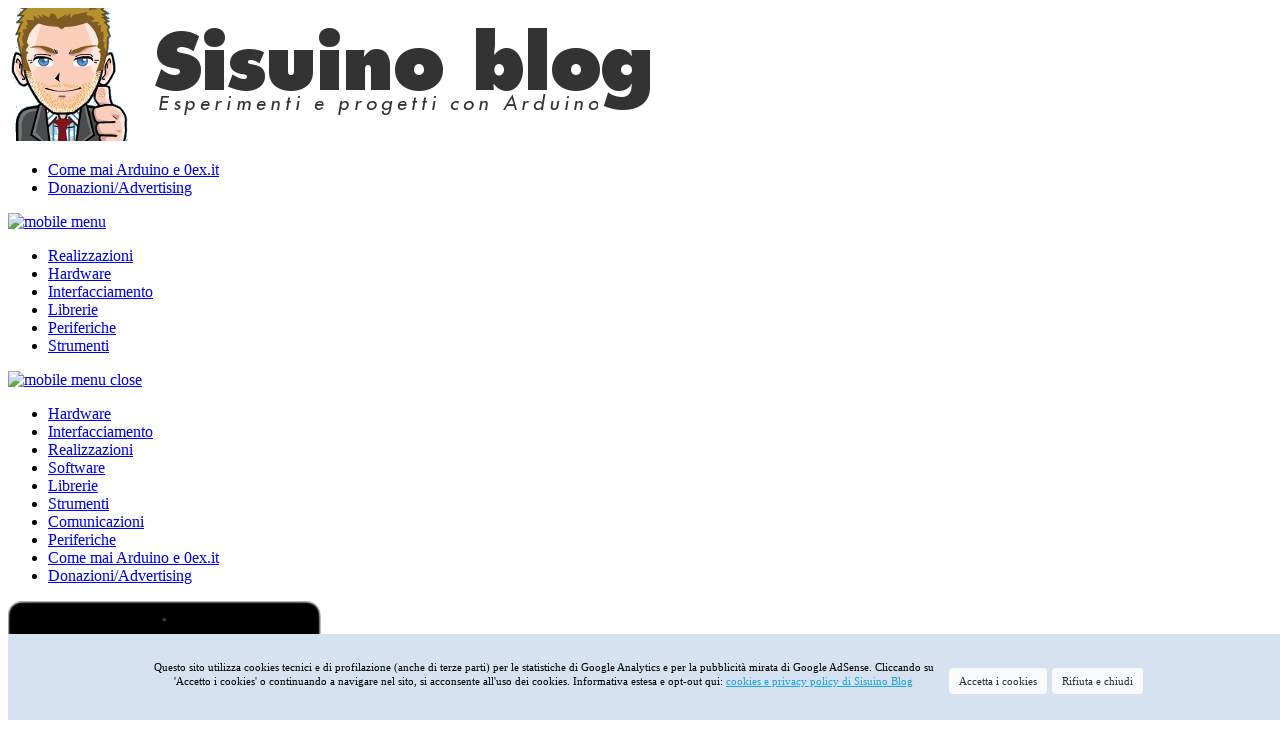

--- FILE ---
content_type: text/html; charset=UTF-8
request_url: https://www.0ex.it/tag/nuovo-tema-sisuino-blog/
body_size: 10255
content:
<!DOCTYPE html>
<html lang="it-IT">
    <head>
        <meta charset="UTF-8">
        <meta name="viewport" content="width=device-width, initial-scale=1">
        <meta name="google-site-verification" content="kdA_tpeh1EzQDEoEXdt5j-2OYLhrevm-DJgTUFsr40c" />
        <link href="https://www.0ex.it/wp-content/themes/sisu2020/assets/css/fonts.css" rel="stylesheet">
        <link rel="apple-touch-icon" sizes="180x180" href="https://www.0ex.it/wp-content/themes/sisu2020/assets/images/apple-touch-icon.png">
        <link rel="icon" type="image/png" sizes="32x32" href="https://www.0ex.it/wp-content/themes/sisu2020/assets/images/favicon-32x32.png">
        <link rel="icon" type="image/png" sizes="16x16" href="https://www.0ex.it/wp-content/themes/sisu2020/assets/images/favicon-16x16.png">
        <link rel="manifest" href="https://www.0ex.it/wp-content/themes/sisu2020/assets/images/site.webmanifest">
        <meta name='robots' content='index, follow, max-image-preview:large, max-snippet:-1, max-video-preview:-1' />
	<style>img:is([sizes="auto" i], [sizes^="auto," i]) { contain-intrinsic-size: 3000px 1500px }</style>
	
	<!-- This site is optimized with the Yoast SEO plugin v26.2 - https://yoast.com/wordpress/plugins/seo/ -->
	<link rel="canonical" href="https://www.0ex.it/tag/nuovo-tema-sisuino-blog/" />
	<meta property="og:locale" content="it_IT" />
	<meta property="og:type" content="article" />
	<meta property="og:title" content="nuovo tema sisuino blog Archivi - Arduino, esperimenti e progetti in italiano - Sisuino blog" />
	<meta property="og:url" content="https://www.0ex.it/tag/nuovo-tema-sisuino-blog/" />
	<meta property="og:site_name" content="Arduino, esperimenti e progetti in italiano - Sisuino blog" />
	<meta name="twitter:card" content="summary_large_image" />
	<script type="application/ld+json" class="yoast-schema-graph">{"@context":"https://schema.org","@graph":[{"@type":"CollectionPage","@id":"https://www.0ex.it/tag/nuovo-tema-sisuino-blog/","url":"https://www.0ex.it/tag/nuovo-tema-sisuino-blog/","name":"nuovo tema sisuino blog Archivi - Arduino, esperimenti e progetti in italiano - Sisuino blog","isPartOf":{"@id":"https://www.0ex.it/#website"},"primaryImageOfPage":{"@id":"https://www.0ex.it/tag/nuovo-tema-sisuino-blog/#primaryimage"},"image":{"@id":"https://www.0ex.it/tag/nuovo-tema-sisuino-blog/#primaryimage"},"thumbnailUrl":"https://www.0ex.it/wp-content/uploads/2014/10/musings_sisuino_alltuts_responsive.jpg","breadcrumb":{"@id":"https://www.0ex.it/tag/nuovo-tema-sisuino-blog/#breadcrumb"},"inLanguage":"it-IT"},{"@type":"ImageObject","inLanguage":"it-IT","@id":"https://www.0ex.it/tag/nuovo-tema-sisuino-blog/#primaryimage","url":"https://www.0ex.it/wp-content/uploads/2014/10/musings_sisuino_alltuts_responsive.jpg","contentUrl":"https://www.0ex.it/wp-content/uploads/2014/10/musings_sisuino_alltuts_responsive.jpg","width":700,"height":511,"caption":"Alltuts responsive"},{"@type":"BreadcrumbList","@id":"https://www.0ex.it/tag/nuovo-tema-sisuino-blog/#breadcrumb","itemListElement":[{"@type":"ListItem","position":1,"name":"Home","item":"https://www.0ex.it/"},{"@type":"ListItem","position":2,"name":"nuovo tema sisuino blog"}]},{"@type":"WebSite","@id":"https://www.0ex.it/#website","url":"https://www.0ex.it/","name":"Arduino, esperimenti e progetti in italiano - Sisuino blog","description":"“Zero Exit” nasce per catalogare e condividere i progetti e gli esperimenti di realizzazione che hanno Arduino come componente principale. Negli articoli la descrizione di alcuni oggetti che, idea dopo idea, ho provato e provo a implemetare e un minimo di teoria per farlo.","publisher":{"@id":"https://www.0ex.it/#organization"},"potentialAction":[{"@type":"SearchAction","target":{"@type":"EntryPoint","urlTemplate":"https://www.0ex.it/?s={search_term_string}"},"query-input":{"@type":"PropertyValueSpecification","valueRequired":true,"valueName":"search_term_string"}}],"inLanguage":"it-IT"},{"@type":"Organization","@id":"https://www.0ex.it/#organization","name":"Arduino, esperimenti e progetti in italiano - Sisuino blog","url":"https://www.0ex.it/","logo":{"@type":"ImageObject","inLanguage":"it-IT","@id":"https://www.0ex.it/#/schema/logo/image/","url":"https://www.0ex.it/wp-content/uploads/2020/10/sisuino-logo.png","contentUrl":"https://www.0ex.it/wp-content/uploads/2020/10/sisuino-logo.png","width":650,"height":133,"caption":"Arduino, esperimenti e progetti in italiano - Sisuino blog"},"image":{"@id":"https://www.0ex.it/#/schema/logo/image/"}}]}</script>
	<!-- / Yoast SEO plugin. -->


<link rel="alternate" type="application/rss+xml" title="Arduino, esperimenti e progetti in italiano - Sisuino blog &raquo; Feed" href="https://www.0ex.it/feed/" />
<link rel="alternate" type="application/rss+xml" title="Arduino, esperimenti e progetti in italiano - Sisuino blog &raquo; Feed dei commenti" href="https://www.0ex.it/comments/feed/" />
<meta name="keywords" content="nuovo tema sisuino blog Archivi - Arduino, esperimenti e progetti in italiano - Sisuino blog" />
<meta name="description" content="Elenco degli articoli disponibili su Sisuino Blog (www.0ex.it) taggati nuovo tema sisuino blog Archivi - Arduino, esperimenti e progetti in italiano - Sisuino blog ordinati per data di pubblicazione" /><title>Articoli taggati nuovo tema sisuino blog Archivi - Arduino, esperimenti e progetti in italiano - Sisuino blogArduino, esperimenti e progetti in italiano &#8211; Sisuino blog</title>
<link rel="alternate" type="application/rss+xml" title="Arduino, esperimenti e progetti in italiano - Sisuino blog &raquo; nuovo tema sisuino blog Feed del tag" href="https://www.0ex.it/tag/nuovo-tema-sisuino-blog/feed/" />
<script>
window._wpemojiSettings = {"baseUrl":"https:\/\/s.w.org\/images\/core\/emoji\/16.0.1\/72x72\/","ext":".png","svgUrl":"https:\/\/s.w.org\/images\/core\/emoji\/16.0.1\/svg\/","svgExt":".svg","source":{"concatemoji":"https:\/\/www.0ex.it\/wp-includes\/js\/wp-emoji-release.min.js"}};
/*! This file is auto-generated */
!function(s,n){var o,i,e;function c(e){try{var t={supportTests:e,timestamp:(new Date).valueOf()};sessionStorage.setItem(o,JSON.stringify(t))}catch(e){}}function p(e,t,n){e.clearRect(0,0,e.canvas.width,e.canvas.height),e.fillText(t,0,0);var t=new Uint32Array(e.getImageData(0,0,e.canvas.width,e.canvas.height).data),a=(e.clearRect(0,0,e.canvas.width,e.canvas.height),e.fillText(n,0,0),new Uint32Array(e.getImageData(0,0,e.canvas.width,e.canvas.height).data));return t.every(function(e,t){return e===a[t]})}function u(e,t){e.clearRect(0,0,e.canvas.width,e.canvas.height),e.fillText(t,0,0);for(var n=e.getImageData(16,16,1,1),a=0;a<n.data.length;a++)if(0!==n.data[a])return!1;return!0}function f(e,t,n,a){switch(t){case"flag":return n(e,"\ud83c\udff3\ufe0f\u200d\u26a7\ufe0f","\ud83c\udff3\ufe0f\u200b\u26a7\ufe0f")?!1:!n(e,"\ud83c\udde8\ud83c\uddf6","\ud83c\udde8\u200b\ud83c\uddf6")&&!n(e,"\ud83c\udff4\udb40\udc67\udb40\udc62\udb40\udc65\udb40\udc6e\udb40\udc67\udb40\udc7f","\ud83c\udff4\u200b\udb40\udc67\u200b\udb40\udc62\u200b\udb40\udc65\u200b\udb40\udc6e\u200b\udb40\udc67\u200b\udb40\udc7f");case"emoji":return!a(e,"\ud83e\udedf")}return!1}function g(e,t,n,a){var r="undefined"!=typeof WorkerGlobalScope&&self instanceof WorkerGlobalScope?new OffscreenCanvas(300,150):s.createElement("canvas"),o=r.getContext("2d",{willReadFrequently:!0}),i=(o.textBaseline="top",o.font="600 32px Arial",{});return e.forEach(function(e){i[e]=t(o,e,n,a)}),i}function t(e){var t=s.createElement("script");t.src=e,t.defer=!0,s.head.appendChild(t)}"undefined"!=typeof Promise&&(o="wpEmojiSettingsSupports",i=["flag","emoji"],n.supports={everything:!0,everythingExceptFlag:!0},e=new Promise(function(e){s.addEventListener("DOMContentLoaded",e,{once:!0})}),new Promise(function(t){var n=function(){try{var e=JSON.parse(sessionStorage.getItem(o));if("object"==typeof e&&"number"==typeof e.timestamp&&(new Date).valueOf()<e.timestamp+604800&&"object"==typeof e.supportTests)return e.supportTests}catch(e){}return null}();if(!n){if("undefined"!=typeof Worker&&"undefined"!=typeof OffscreenCanvas&&"undefined"!=typeof URL&&URL.createObjectURL&&"undefined"!=typeof Blob)try{var e="postMessage("+g.toString()+"("+[JSON.stringify(i),f.toString(),p.toString(),u.toString()].join(",")+"));",a=new Blob([e],{type:"text/javascript"}),r=new Worker(URL.createObjectURL(a),{name:"wpTestEmojiSupports"});return void(r.onmessage=function(e){c(n=e.data),r.terminate(),t(n)})}catch(e){}c(n=g(i,f,p,u))}t(n)}).then(function(e){for(var t in e)n.supports[t]=e[t],n.supports.everything=n.supports.everything&&n.supports[t],"flag"!==t&&(n.supports.everythingExceptFlag=n.supports.everythingExceptFlag&&n.supports[t]);n.supports.everythingExceptFlag=n.supports.everythingExceptFlag&&!n.supports.flag,n.DOMReady=!1,n.readyCallback=function(){n.DOMReady=!0}}).then(function(){return e}).then(function(){var e;n.supports.everything||(n.readyCallback(),(e=n.source||{}).concatemoji?t(e.concatemoji):e.wpemoji&&e.twemoji&&(t(e.twemoji),t(e.wpemoji)))}))}((window,document),window._wpemojiSettings);
</script>
<style id='wp-emoji-styles-inline-css'>

	img.wp-smiley, img.emoji {
		display: inline !important;
		border: none !important;
		box-shadow: none !important;
		height: 1em !important;
		width: 1em !important;
		margin: 0 0.07em !important;
		vertical-align: -0.1em !important;
		background: none !important;
		padding: 0 !important;
	}
</style>
<link rel='stylesheet' id='wp-block-library-css' href='https://www.0ex.it/wp-includes/css/dist/block-library/style.min.css' media='all' />
<style id='classic-theme-styles-inline-css'>
/*! This file is auto-generated */
.wp-block-button__link{color:#fff;background-color:#32373c;border-radius:9999px;box-shadow:none;text-decoration:none;padding:calc(.667em + 2px) calc(1.333em + 2px);font-size:1.125em}.wp-block-file__button{background:#32373c;color:#fff;text-decoration:none}
</style>
<style id='global-styles-inline-css'>
:root{--wp--preset--aspect-ratio--square: 1;--wp--preset--aspect-ratio--4-3: 4/3;--wp--preset--aspect-ratio--3-4: 3/4;--wp--preset--aspect-ratio--3-2: 3/2;--wp--preset--aspect-ratio--2-3: 2/3;--wp--preset--aspect-ratio--16-9: 16/9;--wp--preset--aspect-ratio--9-16: 9/16;--wp--preset--color--black: #000000;--wp--preset--color--cyan-bluish-gray: #abb8c3;--wp--preset--color--white: #ffffff;--wp--preset--color--pale-pink: #f78da7;--wp--preset--color--vivid-red: #cf2e2e;--wp--preset--color--luminous-vivid-orange: #ff6900;--wp--preset--color--luminous-vivid-amber: #fcb900;--wp--preset--color--light-green-cyan: #7bdcb5;--wp--preset--color--vivid-green-cyan: #00d084;--wp--preset--color--pale-cyan-blue: #8ed1fc;--wp--preset--color--vivid-cyan-blue: #0693e3;--wp--preset--color--vivid-purple: #9b51e0;--wp--preset--gradient--vivid-cyan-blue-to-vivid-purple: linear-gradient(135deg,rgba(6,147,227,1) 0%,rgb(155,81,224) 100%);--wp--preset--gradient--light-green-cyan-to-vivid-green-cyan: linear-gradient(135deg,rgb(122,220,180) 0%,rgb(0,208,130) 100%);--wp--preset--gradient--luminous-vivid-amber-to-luminous-vivid-orange: linear-gradient(135deg,rgba(252,185,0,1) 0%,rgba(255,105,0,1) 100%);--wp--preset--gradient--luminous-vivid-orange-to-vivid-red: linear-gradient(135deg,rgba(255,105,0,1) 0%,rgb(207,46,46) 100%);--wp--preset--gradient--very-light-gray-to-cyan-bluish-gray: linear-gradient(135deg,rgb(238,238,238) 0%,rgb(169,184,195) 100%);--wp--preset--gradient--cool-to-warm-spectrum: linear-gradient(135deg,rgb(74,234,220) 0%,rgb(151,120,209) 20%,rgb(207,42,186) 40%,rgb(238,44,130) 60%,rgb(251,105,98) 80%,rgb(254,248,76) 100%);--wp--preset--gradient--blush-light-purple: linear-gradient(135deg,rgb(255,206,236) 0%,rgb(152,150,240) 100%);--wp--preset--gradient--blush-bordeaux: linear-gradient(135deg,rgb(254,205,165) 0%,rgb(254,45,45) 50%,rgb(107,0,62) 100%);--wp--preset--gradient--luminous-dusk: linear-gradient(135deg,rgb(255,203,112) 0%,rgb(199,81,192) 50%,rgb(65,88,208) 100%);--wp--preset--gradient--pale-ocean: linear-gradient(135deg,rgb(255,245,203) 0%,rgb(182,227,212) 50%,rgb(51,167,181) 100%);--wp--preset--gradient--electric-grass: linear-gradient(135deg,rgb(202,248,128) 0%,rgb(113,206,126) 100%);--wp--preset--gradient--midnight: linear-gradient(135deg,rgb(2,3,129) 0%,rgb(40,116,252) 100%);--wp--preset--font-size--small: 13px;--wp--preset--font-size--medium: 20px;--wp--preset--font-size--large: 36px;--wp--preset--font-size--x-large: 42px;--wp--preset--spacing--20: 0.44rem;--wp--preset--spacing--30: 0.67rem;--wp--preset--spacing--40: 1rem;--wp--preset--spacing--50: 1.5rem;--wp--preset--spacing--60: 2.25rem;--wp--preset--spacing--70: 3.38rem;--wp--preset--spacing--80: 5.06rem;--wp--preset--shadow--natural: 6px 6px 9px rgba(0, 0, 0, 0.2);--wp--preset--shadow--deep: 12px 12px 50px rgba(0, 0, 0, 0.4);--wp--preset--shadow--sharp: 6px 6px 0px rgba(0, 0, 0, 0.2);--wp--preset--shadow--outlined: 6px 6px 0px -3px rgba(255, 255, 255, 1), 6px 6px rgba(0, 0, 0, 1);--wp--preset--shadow--crisp: 6px 6px 0px rgba(0, 0, 0, 1);}:where(.is-layout-flex){gap: 0.5em;}:where(.is-layout-grid){gap: 0.5em;}body .is-layout-flex{display: flex;}.is-layout-flex{flex-wrap: wrap;align-items: center;}.is-layout-flex > :is(*, div){margin: 0;}body .is-layout-grid{display: grid;}.is-layout-grid > :is(*, div){margin: 0;}:where(.wp-block-columns.is-layout-flex){gap: 2em;}:where(.wp-block-columns.is-layout-grid){gap: 2em;}:where(.wp-block-post-template.is-layout-flex){gap: 1.25em;}:where(.wp-block-post-template.is-layout-grid){gap: 1.25em;}.has-black-color{color: var(--wp--preset--color--black) !important;}.has-cyan-bluish-gray-color{color: var(--wp--preset--color--cyan-bluish-gray) !important;}.has-white-color{color: var(--wp--preset--color--white) !important;}.has-pale-pink-color{color: var(--wp--preset--color--pale-pink) !important;}.has-vivid-red-color{color: var(--wp--preset--color--vivid-red) !important;}.has-luminous-vivid-orange-color{color: var(--wp--preset--color--luminous-vivid-orange) !important;}.has-luminous-vivid-amber-color{color: var(--wp--preset--color--luminous-vivid-amber) !important;}.has-light-green-cyan-color{color: var(--wp--preset--color--light-green-cyan) !important;}.has-vivid-green-cyan-color{color: var(--wp--preset--color--vivid-green-cyan) !important;}.has-pale-cyan-blue-color{color: var(--wp--preset--color--pale-cyan-blue) !important;}.has-vivid-cyan-blue-color{color: var(--wp--preset--color--vivid-cyan-blue) !important;}.has-vivid-purple-color{color: var(--wp--preset--color--vivid-purple) !important;}.has-black-background-color{background-color: var(--wp--preset--color--black) !important;}.has-cyan-bluish-gray-background-color{background-color: var(--wp--preset--color--cyan-bluish-gray) !important;}.has-white-background-color{background-color: var(--wp--preset--color--white) !important;}.has-pale-pink-background-color{background-color: var(--wp--preset--color--pale-pink) !important;}.has-vivid-red-background-color{background-color: var(--wp--preset--color--vivid-red) !important;}.has-luminous-vivid-orange-background-color{background-color: var(--wp--preset--color--luminous-vivid-orange) !important;}.has-luminous-vivid-amber-background-color{background-color: var(--wp--preset--color--luminous-vivid-amber) !important;}.has-light-green-cyan-background-color{background-color: var(--wp--preset--color--light-green-cyan) !important;}.has-vivid-green-cyan-background-color{background-color: var(--wp--preset--color--vivid-green-cyan) !important;}.has-pale-cyan-blue-background-color{background-color: var(--wp--preset--color--pale-cyan-blue) !important;}.has-vivid-cyan-blue-background-color{background-color: var(--wp--preset--color--vivid-cyan-blue) !important;}.has-vivid-purple-background-color{background-color: var(--wp--preset--color--vivid-purple) !important;}.has-black-border-color{border-color: var(--wp--preset--color--black) !important;}.has-cyan-bluish-gray-border-color{border-color: var(--wp--preset--color--cyan-bluish-gray) !important;}.has-white-border-color{border-color: var(--wp--preset--color--white) !important;}.has-pale-pink-border-color{border-color: var(--wp--preset--color--pale-pink) !important;}.has-vivid-red-border-color{border-color: var(--wp--preset--color--vivid-red) !important;}.has-luminous-vivid-orange-border-color{border-color: var(--wp--preset--color--luminous-vivid-orange) !important;}.has-luminous-vivid-amber-border-color{border-color: var(--wp--preset--color--luminous-vivid-amber) !important;}.has-light-green-cyan-border-color{border-color: var(--wp--preset--color--light-green-cyan) !important;}.has-vivid-green-cyan-border-color{border-color: var(--wp--preset--color--vivid-green-cyan) !important;}.has-pale-cyan-blue-border-color{border-color: var(--wp--preset--color--pale-cyan-blue) !important;}.has-vivid-cyan-blue-border-color{border-color: var(--wp--preset--color--vivid-cyan-blue) !important;}.has-vivid-purple-border-color{border-color: var(--wp--preset--color--vivid-purple) !important;}.has-vivid-cyan-blue-to-vivid-purple-gradient-background{background: var(--wp--preset--gradient--vivid-cyan-blue-to-vivid-purple) !important;}.has-light-green-cyan-to-vivid-green-cyan-gradient-background{background: var(--wp--preset--gradient--light-green-cyan-to-vivid-green-cyan) !important;}.has-luminous-vivid-amber-to-luminous-vivid-orange-gradient-background{background: var(--wp--preset--gradient--luminous-vivid-amber-to-luminous-vivid-orange) !important;}.has-luminous-vivid-orange-to-vivid-red-gradient-background{background: var(--wp--preset--gradient--luminous-vivid-orange-to-vivid-red) !important;}.has-very-light-gray-to-cyan-bluish-gray-gradient-background{background: var(--wp--preset--gradient--very-light-gray-to-cyan-bluish-gray) !important;}.has-cool-to-warm-spectrum-gradient-background{background: var(--wp--preset--gradient--cool-to-warm-spectrum) !important;}.has-blush-light-purple-gradient-background{background: var(--wp--preset--gradient--blush-light-purple) !important;}.has-blush-bordeaux-gradient-background{background: var(--wp--preset--gradient--blush-bordeaux) !important;}.has-luminous-dusk-gradient-background{background: var(--wp--preset--gradient--luminous-dusk) !important;}.has-pale-ocean-gradient-background{background: var(--wp--preset--gradient--pale-ocean) !important;}.has-electric-grass-gradient-background{background: var(--wp--preset--gradient--electric-grass) !important;}.has-midnight-gradient-background{background: var(--wp--preset--gradient--midnight) !important;}.has-small-font-size{font-size: var(--wp--preset--font-size--small) !important;}.has-medium-font-size{font-size: var(--wp--preset--font-size--medium) !important;}.has-large-font-size{font-size: var(--wp--preset--font-size--large) !important;}.has-x-large-font-size{font-size: var(--wp--preset--font-size--x-large) !important;}
:where(.wp-block-post-template.is-layout-flex){gap: 1.25em;}:where(.wp-block-post-template.is-layout-grid){gap: 1.25em;}
:where(.wp-block-columns.is-layout-flex){gap: 2em;}:where(.wp-block-columns.is-layout-grid){gap: 2em;}
:root :where(.wp-block-pullquote){font-size: 1.5em;line-height: 1.6;}
</style>
<link rel='stylesheet' id='altcha-widget-styles-css' href='https://www.0ex.it/wp-content/plugins/altcha/public/altcha.css' media='all' />
<link rel='stylesheet' id='sisu2020_bootstrap-css' href='https://www.0ex.it/wp-content/themes/sisu2020/assets/css/bootstrap.min.css' media='all' />
<link rel='stylesheet' id='sisu2020_code_highlight-css' href='https://www.0ex.it/wp-content/themes/sisu2020/assets/css/styles/arduino-light.css' media='all' />
<link rel='stylesheet' id='sisu2020_style-css' href='https://www.0ex.it/wp-content/themes/sisu2020/style.css' media='all' />
<link rel='stylesheet' id='divas-cookies-style-css' href='https://www.0ex.it/wp-content/plugins/divas-cookies/css/divascookies_wp_style.css' media='all' />
<link rel='stylesheet' id='divas-cookies-custom-style-css' href='https://www.0ex.it/wp-content/plugins/divas-cookies/css/divas-cookies-generate-css.php' media='all' />
<script src="https://www.0ex.it/wp-includes/js/jquery/jquery.min.js" id="jquery-core-js"></script>
<script src="https://www.0ex.it/wp-includes/js/jquery/jquery-migrate.min.js" id="jquery-migrate-js"></script>
<script src="https://www.0ex.it/wp-content/themes/sisu2020/assets/js/bootstrap.min.js" id="sisu2020_bootstrap-js"></script>
<script src="https://www.0ex.it/wp-content/themes/sisu2020/assets/js/highlight.pack.js" id="sisu2020_code_highlight-js"></script>
<script src="https://www.0ex.it/wp-content/themes/sisu2020/assets/js/sisu2020-settings.js" id="sisu2020_script-js"></script>

		<!-- Custom Logo: hide header text -->
		<style id="custom-logo-css">
			. {
				position: absolute;
				clip-path: inset(50%);
			}
		</style>
		<script type="text/javascript" src="//www.0ex.it/?wordfence_syncAttackData=1768896197.7255" async></script><meta property="og:locale" content="it_IT" /><meta property="og:type" content="object" /><meta property="og:title" content="atMega328 standalone | Arduino, esperimenti e progetti in italiano - Sisuino blog" /><meta property="og:description" content="Una delle prime cose che mi sono chiesto dopo aver iniziato a trafficare con la board Arduino è stata se fosse possibile, una volta progammato,&hellip;" /><meta property="og:url" content="https://www.0ex.it/?p=51" /><meta property="og:site_name" content="Arduino, esperimenti e progetti in italiano - Sisuino blog" /><meta name="twitter:card" content="summary_large_image" /><meta name="twitter:site" content="@sisuinoblog" /><meta name="twitter:creator" content="@sisuinoblog" /><meta name="twitter:title" content="atMega328 standalone | Arduino, esperimenti e progetti in italiano - Sisuino blog" /><meta name="twitter:description" content="Una delle prime cose che mi sono chiesto dopo aver iniziato a trafficare con la board Arduino è stata se fosse possibile, una volta progammato,&hellip;" />    </head>
    
        
    <body class="archive tag tag-nuovo-tema-sisuino-blog tag-51 wp-custom-logo wp-theme-sisu2020">
        <header class="header">
            <div class="header-top">
                <div class="container-xl">
                    <div class="row">
                        <div class="brand-wrapper col-12 col-lg-8">
                            <a class="brand-link" href="https://www.0ex.it/" rel="home"><img class="brand-image" src="https://www.0ex.it/wp-content/uploads/2020/10/sisuino-logo.png" alt="Sisuino Blog Logo" /></a>                        </div>
                        <div class="extra-wrapper col-12 col-lg-4">
                            <ul id="menu-extra-desktop" class="menu-list menu-list-extra"><li id="menu-item-1320" class="menu-item menu-item-type-post_type menu-item-object-page menu-item-1320"><a href="https://www.0ex.it/come-mai-arduino-e-0exit/">Come mai Arduino e 0ex.it</a></li>
<li id="menu-item-1321" class="menu-item menu-item-type-post_type menu-item-object-page menu-item-1321"><a href="https://www.0ex.it/advertising-su-sisuino-blog/">Donazioni/Advertising</a></li>
</ul><div class="social-media-wrapper"><a class="social-media-icon twitter" href="https://twitter.com/sisuinoblog" target="_blank"></a><a class="social-media-icon linkedin" href="https://it.linkedin.com/in/silviomarzotto" target="_blank"></a><a class="social-media-icon rss" href="https://www.0ex.it/feed/" target="_blank"></a><a class="mobile-menu-trigger" href="javascript:;"><img src="https://www.0ex.it/wp-content/themes/sisu2020/assets/images/icons/menu-w.svg" alt="mobile menu" /></a></div>                        </div>
                    </div>
                </div>    
            </div>
            <nav class="nav">        
                <div class="container-xl"><ul id="menu-principale-desktop" class="menu-list menu-list-desktop"><li id="nav__menu__item--1335" class="main__menu__item  menu__item__even menu__item__depth--0 menu-item menu-item-type-taxonomy menu-item-object-category"><a href="https://www.0ex.it/category/realizzazioni/" class="menu__link main__menu__link">Realizzazioni</a></li>
<li id="nav__menu__item--1336" class="main__menu__item  menu__item__even menu__item__depth--0 menu-item menu-item-type-taxonomy menu-item-object-category"><a href="https://www.0ex.it/category/hardware/" class="menu__link main__menu__link">Hardware</a></li>
<li id="nav__menu__item--1337" class="main__menu__item  menu__item__even menu__item__depth--0 menu-item menu-item-type-taxonomy menu-item-object-category"><a href="https://www.0ex.it/category/interfacciamento/" class="menu__link main__menu__link">Interfacciamento</a></li>
<li id="nav__menu__item--1338" class="main__menu__item  menu__item__even menu__item__depth--0 menu-item menu-item-type-taxonomy menu-item-object-category"><a href="https://www.0ex.it/category/librerie/" class="menu__link main__menu__link">Librerie</a></li>
<li id="nav__menu__item--1339" class="main__menu__item  menu__item__even menu__item__depth--0 menu-item menu-item-type-taxonomy menu-item-object-category"><a href="https://www.0ex.it/category/periferche/" class="menu__link main__menu__link">Periferiche</a></li>
<li id="nav__menu__item--1340" class="main__menu__item  menu__item__even menu__item__depth--0 menu-item menu-item-type-taxonomy menu-item-object-category"><a href="https://www.0ex.it/category/strumenti/" class="menu__link main__menu__link">Strumenti</a></li>
</ul></div><div id="mobile-menu-wrapper"><a class="mobile-menu-trigger-close" href="javascript:;"><img src="https://www.0ex.it/wp-content/themes/sisu2020/assets/images/icons/close-w.svg" alt="mobile menu close" /></a><ul id="menu-mobile-menu" class="menu-list menu-list-mobile"><li id="nav__menu__item--1325" class="main__menu__item  menu__item__even menu__item__depth--0 menu-item menu-item-type-taxonomy menu-item-object-category"><a href="https://www.0ex.it/category/hardware/" class="menu__link main__menu__link">Hardware</a></li>
<li id="nav__menu__item--1326" class="main__menu__item  menu__item__even menu__item__depth--0 menu-item menu-item-type-taxonomy menu-item-object-category"><a href="https://www.0ex.it/category/interfacciamento/" class="menu__link main__menu__link">Interfacciamento</a></li>
<li id="nav__menu__item--1327" class="main__menu__item  menu__item__even menu__item__depth--0 menu-item menu-item-type-taxonomy menu-item-object-category"><a href="https://www.0ex.it/category/realizzazioni/" class="menu__link main__menu__link">Realizzazioni</a></li>
<li id="nav__menu__item--1328" class="main__menu__item  menu__item__even menu__item__depth--0 menu-item menu-item-type-taxonomy menu-item-object-category"><a href="https://www.0ex.it/category/software/" class="menu__link main__menu__link">Software</a></li>
<li id="nav__menu__item--1329" class="main__menu__item  menu__item__even menu__item__depth--0 menu-item menu-item-type-taxonomy menu-item-object-category"><a href="https://www.0ex.it/category/librerie/" class="menu__link main__menu__link">Librerie</a></li>
<li id="nav__menu__item--1330" class="main__menu__item  menu__item__even menu__item__depth--0 menu-item menu-item-type-taxonomy menu-item-object-category"><a href="https://www.0ex.it/category/strumenti/" class="menu__link main__menu__link">Strumenti</a></li>
<li id="nav__menu__item--1331" class="main__menu__item  menu__item__even menu__item__depth--0 menu-item menu-item-type-taxonomy menu-item-object-category"><a href="https://www.0ex.it/category/comunicazioni/" class="menu__link main__menu__link">Comunicazioni</a></li>
<li id="nav__menu__item--1332" class="main__menu__item  menu__item__even menu__item__depth--0 menu-item menu-item-type-taxonomy menu-item-object-category"><a href="https://www.0ex.it/category/periferche/" class="menu__link main__menu__link">Periferiche</a></li>
<li id="nav__menu__item--1333" class="main__menu__item  menu__item__even menu__item__depth--0 menu-item menu-item-type-post_type menu-item-object-page"><a href="https://www.0ex.it/come-mai-arduino-e-0exit/" class="menu__link main__menu__link">Come mai Arduino e 0ex.it</a></li>
<li id="nav__menu__item--1334" class="main__menu__item  menu__item__even menu__item__depth--0 menu-item menu-item-type-post_type menu-item-object-page"><a href="https://www.0ex.it/advertising-su-sisuino-blog/" class="menu__link main__menu__link">Donazioni/Advertising</a></li>
</ul><div class="social-media-wrapper"><a class="social-media-icon twitter" href="https://twitter.com/sisuinoblog" target="_blank"></a><a class="social-media-icon linkedin" href="https://it.linkedin.com/in/silviomarzotto" target="_blank"></a><a class="social-media-icon rss" href="https://www.0ex.it/feed/" target="_blank"></a></div></div>    
            </nav>
        </header><main class="main archive">
    <div class="articles-wrapper container-xl">
        <div class="row">
        <div class="col-12 col-lg-8"><article class="excerpt post-747 post type-post status-publish format-standard has-post-thumbnail hentry category-realizzazioni tag-alltuts-responsive tag-css3 tag-javascript tag-masonry tag-media-queries tag-nuovo-tema-sisuino-blog" id="post-747">
    <div class="excerpt-content">
        <div class="excerpt-image"><a href="https://www.0ex.it/2014/10/sisuino-blog-sviluppa-alltuts-responsive/" title="Sisuino blog sviluppa alltuts responsive"><img src="https://www.0ex.it/wp-content/uploads/2014/10/musings_sisuino_alltuts_responsive.jpg" alt="Sisuino blog sviluppa alltuts responsive" /></a></div>        <div class="excerpt-data">
            <p class="excerpt-categories"><span><a href="https://www.0ex.it/category/realizzazioni/" rel="category tag">Realizzazioni</a></span></p>
            <h2 class="excerpt-title"><a href="https://www.0ex.it/2014/10/sisuino-blog-sviluppa-alltuts-responsive/" title="Sisuino blog sviluppa alltuts responsive">Sisuino blog sviluppa alltuts responsive</a></h2>
            <p class="excerpt-meta"><span class="excerpt-date">18.10.2014</span> <span class="excerpt-author">di Silvio Marzotto</span> &bull; <span class="excerpt-comments">Ancora nessun commento</span></p>
        </div>
        <div class="excerpt-text">
            <p>I dispositivi &#8220;mobile&#8221; sono entrati sempre più pervasivamente nelle nostre vite e gran parte delle nostre attività on line si svolgono ormai in mobilità sul piccolo schermo di un tablet [&hellip;]</p>
        </div>
    </div>
</article>      <div class="afterPostGoogleAds">


<script async="" src="//pagead2.googlesyndication.com/pagead/js/adsbygoogle.js"></script>
<!-- 0exit_afterPost_responsibe -->
<ins class="adsbygoogle" style="display:block" data-ad-client="ca-pub-2291249580479820" data-ad-slot="7162024999" data-ad-format="auto"></ins>
<script>
(adsbygoogle = window.adsbygoogle || []).push({});
</script>

                            </div><div class="pagination"></div></div><div class="col-12 col-lg-4"><aside class="sidebar"><div class="sidebar-wrapper"><h3 class="sidebar-title">I tags</h3><div class="tagcloud"><a href="https://www.0ex.it/tag/2n2222/" class="tag-cloud-link tag-link-41 tag-link-position-1" style="font-size: 22pt;" aria-label="2n2222 (3 elementi)">2n2222</a>
<a href="https://www.0ex.it/tag/adattatore-shield/" class="tag-cloud-link tag-link-75 tag-link-position-2" style="font-size: 8pt;" aria-label="adattatore shield (1 elemento)">adattatore shield</a>
<a href="https://www.0ex.it/tag/alimentazione/" class="tag-cloud-link tag-link-7 tag-link-position-3" style="font-size: 16.4pt;" aria-label="alimentazione (2 elementi)">alimentazione</a>
<a href="https://www.0ex.it/tag/atmega328/" class="tag-cloud-link tag-link-12 tag-link-position-4" style="font-size: 16.4pt;" aria-label="ATmega328 (2 elementi)">ATmega328</a>
<a href="https://www.0ex.it/tag/coding-divas/" class="tag-cloud-link tag-link-59 tag-link-position-5" style="font-size: 8pt;" aria-label="Coding Divas (1 elemento)">Coding Divas</a>
<a href="https://www.0ex.it/tag/commodore-64/" class="tag-cloud-link tag-link-80 tag-link-position-6" style="font-size: 8pt;" aria-label="Commodore 64 (1 elemento)">Commodore 64</a>
<a href="https://www.0ex.it/tag/datassette/" class="tag-cloud-link tag-link-81 tag-link-position-7" style="font-size: 8pt;" aria-label="Datassette (1 elemento)">Datassette</a>
<a href="https://www.0ex.it/tag/divas-cookies/" class="tag-cloud-link tag-link-58 tag-link-position-8" style="font-size: 8pt;" aria-label="Divas Cookies (1 elemento)">Divas Cookies</a>
<a href="https://www.0ex.it/tag/eu-cookies-law-in-italia/" class="tag-cloud-link tag-link-57 tag-link-position-9" style="font-size: 8pt;" aria-label="EU cookies law in Italia (1 elemento)">EU cookies law in Italia</a>
<a href="https://www.0ex.it/tag/hf115f/" class="tag-cloud-link tag-link-49 tag-link-position-10" style="font-size: 16.4pt;" aria-label="HF115F (2 elementi)">HF115F</a>
<a href="https://www.0ex.it/tag/informativa-sui-cookie/" class="tag-cloud-link tag-link-61 tag-link-position-11" style="font-size: 8pt;" aria-label="Informativa sui cookie (1 elemento)">Informativa sui cookie</a>
<a href="https://www.0ex.it/tag/interfacciamento/" class="tag-cloud-link tag-link-82 tag-link-position-12" style="font-size: 8pt;" aria-label="Interfacciamento (1 elemento)">Interfacciamento</a>
<a href="https://www.0ex.it/tag/javascript/" class="tag-cloud-link tag-link-54 tag-link-position-13" style="font-size: 8pt;" aria-label="javascript (1 elemento)">javascript</a>
<a href="https://www.0ex.it/tag/led-matrix/" class="tag-cloud-link tag-link-67 tag-link-position-14" style="font-size: 8pt;" aria-label="led matrix (1 elemento)">led matrix</a>
<a href="https://www.0ex.it/tag/led-strip/" class="tag-cloud-link tag-link-70 tag-link-position-15" style="font-size: 16.4pt;" aria-label="LED Strip (2 elementi)">LED Strip</a>
<a href="https://www.0ex.it/tag/legge-sui-cookies/" class="tag-cloud-link tag-link-56 tag-link-position-16" style="font-size: 8pt;" aria-label="legge sui cookies (1 elemento)">legge sui cookies</a>
<a href="https://www.0ex.it/tag/libreria-controllo-matrici-led-arduino/" class="tag-cloud-link tag-link-69 tag-link-position-17" style="font-size: 8pt;" aria-label="libreria controllo matrici led arduino (1 elemento)">libreria controllo matrici led arduino</a>
<a href="https://www.0ex.it/tag/libreria-tvout/" class="tag-cloud-link tag-link-48 tag-link-position-18" style="font-size: 16.4pt;" aria-label="libreria TVout (2 elementi)">libreria TVout</a>
<a href="https://www.0ex.it/tag/masonry/" class="tag-cloud-link tag-link-55 tag-link-position-19" style="font-size: 8pt;" aria-label="masonry (1 elemento)">masonry</a>
<a href="https://www.0ex.it/tag/matrici-led/" class="tag-cloud-link tag-link-65 tag-link-position-20" style="font-size: 16.4pt;" aria-label="matrici led (2 elementi)">matrici led</a>
<a href="https://www.0ex.it/tag/matrici-led-multiple-arduino/" class="tag-cloud-link tag-link-68 tag-link-position-21" style="font-size: 8pt;" aria-label="matrici led multiple arduino (1 elemento)">matrici led multiple arduino</a>
<a href="https://www.0ex.it/tag/max7219/" class="tag-cloud-link tag-link-63 tag-link-position-22" style="font-size: 8pt;" aria-label="max7219 (1 elemento)">max7219</a>
<a href="https://www.0ex.it/tag/max-7219/" class="tag-cloud-link tag-link-66 tag-link-position-23" style="font-size: 8pt;" aria-label="max 7219 (1 elemento)">max 7219</a>
<a href="https://www.0ex.it/tag/max7219array/" class="tag-cloud-link tag-link-77 tag-link-position-24" style="font-size: 16.4pt;" aria-label="max7219array (2 elementi)">max7219array</a>
<a href="https://www.0ex.it/tag/maxim/" class="tag-cloud-link tag-link-64 tag-link-position-25" style="font-size: 8pt;" aria-label="maxim (1 elemento)">maxim</a>
<a href="https://www.0ex.it/tag/memory-card/" class="tag-cloud-link tag-link-27 tag-link-position-26" style="font-size: 16.4pt;" aria-label="Memory Card (2 elementi)">Memory Card</a>
<a href="https://www.0ex.it/tag/microsd/" class="tag-cloud-link tag-link-24 tag-link-position-27" style="font-size: 16.4pt;" aria-label="MicroSD (2 elementi)">MicroSD</a>
<a href="https://www.0ex.it/tag/millefori/" class="tag-cloud-link tag-link-74 tag-link-position-28" style="font-size: 8pt;" aria-label="millefori (1 elemento)">millefori</a>
<a href="https://www.0ex.it/tag/multipresa-telecomandata/" class="tag-cloud-link tag-link-45 tag-link-position-29" style="font-size: 16.4pt;" aria-label="multipresa telecomandata (2 elementi)">multipresa telecomandata</a>
<a href="https://www.0ex.it/tag/potenza/" class="tag-cloud-link tag-link-9 tag-link-position-30" style="font-size: 16.4pt;" aria-label="potenza (2 elementi)">potenza</a>
<a href="https://www.0ex.it/tag/relay/" class="tag-cloud-link tag-link-43 tag-link-position-31" style="font-size: 22pt;" aria-label="relay (3 elementi)">relay</a>
<a href="https://www.0ex.it/tag/reverse-engineering/" class="tag-cloud-link tag-link-83 tag-link-position-32" style="font-size: 8pt;" aria-label="Reverse engineering (1 elemento)">Reverse engineering</a>
<a href="https://www.0ex.it/tag/rgb-led-strip/" class="tag-cloud-link tag-link-72 tag-link-position-33" style="font-size: 8pt;" aria-label="RGB LED Strip (1 elemento)">RGB LED Strip</a>
<a href="https://www.0ex.it/tag/scritte-scorrevoli-matrici-led-arduino/" class="tag-cloud-link tag-link-79 tag-link-position-34" style="font-size: 8pt;" aria-label="Scritte scorrevoli matrici LED Arduino (1 elemento)">Scritte scorrevoli matrici LED Arduino</a>
<a href="https://www.0ex.it/tag/sd/" class="tag-cloud-link tag-link-23 tag-link-position-35" style="font-size: 16.4pt;" aria-label="SD (2 elementi)">SD</a>
<a href="https://www.0ex.it/tag/sdhc/" class="tag-cloud-link tag-link-25 tag-link-position-36" style="font-size: 16.4pt;" aria-label="SDHC (2 elementi)">SDHC</a>
<a href="https://www.0ex.it/tag/stepper-motor/" class="tag-cloud-link tag-link-31 tag-link-position-37" style="font-size: 8pt;" aria-label="stepper motor (1 elemento)">stepper motor</a>
<a href="https://www.0ex.it/tag/stricia-led/" class="tag-cloud-link tag-link-71 tag-link-position-38" style="font-size: 8pt;" aria-label="Stricia LED (1 elemento)">Stricia LED</a>
<a href="https://www.0ex.it/tag/stricia-led-rgb/" class="tag-cloud-link tag-link-73 tag-link-position-39" style="font-size: 8pt;" aria-label="Stricia LED RGB (1 elemento)">Stricia LED RGB</a>
<a href="https://www.0ex.it/tag/telecomando-infrarossi/" class="tag-cloud-link tag-link-62 tag-link-position-40" style="font-size: 8pt;" aria-label="telecomando infrarossi (1 elemento)">telecomando infrarossi</a>
<a href="https://www.0ex.it/tag/testo-scorrevole-matrici-led-arduino/" class="tag-cloud-link tag-link-78 tag-link-position-41" style="font-size: 8pt;" aria-label="Testo scorrevole matrici LED Arduino (1 elemento)">Testo scorrevole matrici LED Arduino</a>
<a href="https://www.0ex.it/tag/tip120/" class="tag-cloud-link tag-link-42 tag-link-position-42" style="font-size: 22pt;" aria-label="tip120 (3 elementi)">tip120</a>
<a href="https://www.0ex.it/tag/tsop2438/" class="tag-cloud-link tag-link-46 tag-link-position-43" style="font-size: 22pt;" aria-label="tsop2438 (3 elementi)">tsop2438</a>
<a href="https://www.0ex.it/tag/wordpress-plugin/" class="tag-cloud-link tag-link-60 tag-link-position-44" style="font-size: 8pt;" aria-label="WordPress plugin (1 elemento)">WordPress plugin</a>
<a href="https://www.0ex.it/tag/zener/" class="tag-cloud-link tag-link-30 tag-link-position-45" style="font-size: 8pt;" aria-label="Zener (1 elemento)">Zener</a></div>
</div><div class="sidebar-wrapper"><h3 class="sidebar-title">Categorie</h3>
			<ul>
					<li class="cat-item cat-item-3"><a href="https://www.0ex.it/category/comunicazioni/">Comunicazioni</a>
</li>
	<li class="cat-item cat-item-5"><a href="https://www.0ex.it/category/hardware/">Hardware</a>
</li>
	<li class="cat-item cat-item-4"><a href="https://www.0ex.it/category/interfacciamento/">Interfacciamento</a>
</li>
	<li class="cat-item cat-item-21"><a href="https://www.0ex.it/category/librerie/">Librerie</a>
</li>
	<li class="cat-item cat-item-22"><a href="https://www.0ex.it/category/periferche/">Periferiche</a>
</li>
	<li class="cat-item cat-item-6"><a href="https://www.0ex.it/category/realizzazioni/">Realizzazioni</a>
</li>
	<li class="cat-item cat-item-20"><a href="https://www.0ex.it/category/software/">Software</a>
</li>
	<li class="cat-item cat-item-33"><a href="https://www.0ex.it/category/strumenti/">Strumenti</a>
</li>
			</ul>

			</div><div class="sidebar-wrapper"><h3 class="sidebar-title">Archivi</h3>
			<ul>
					<li><a href='https://www.0ex.it/2020/08/'>Agosto 2020</a></li>
	<li><a href='https://www.0ex.it/2019/03/'>Marzo 2019</a></li>
	<li><a href='https://www.0ex.it/2017/11/'>Novembre 2017</a></li>
	<li><a href='https://www.0ex.it/2016/11/'>Novembre 2016</a></li>
	<li><a href='https://www.0ex.it/2015/11/'>Novembre 2015</a></li>
	<li><a href='https://www.0ex.it/2015/05/'>Maggio 2015</a></li>
	<li><a href='https://www.0ex.it/2015/02/'>Febbraio 2015</a></li>
	<li><a href='https://www.0ex.it/2014/11/'>Novembre 2014</a></li>
	<li><a href='https://www.0ex.it/2014/10/'>Ottobre 2014</a></li>
	<li><a href='https://www.0ex.it/2014/08/'>Agosto 2014</a></li>
	<li><a href='https://www.0ex.it/2014/05/'>Maggio 2014</a></li>
	<li><a href='https://www.0ex.it/2014/02/'>Febbraio 2014</a></li>
	<li><a href='https://www.0ex.it/2013/07/'>Luglio 2013</a></li>
	<li><a href='https://www.0ex.it/2012/07/'>Luglio 2012</a></li>
	<li><a href='https://www.0ex.it/2012/06/'>Giugno 2012</a></li>
	<li><a href='https://www.0ex.it/2012/04/'>Aprile 2012</a></li>
	<li><a href='https://www.0ex.it/2012/02/'>Febbraio 2012</a></li>
			</ul>

			</div></aside></div>        </div>
    </div>
</main>
<script type="application/ld+json">{"@context":"https:\/\/schema.org\/","@type":"CollectionPage","@id":"#CollectionPage","headline":"nuovo tema sisuino blog Category","description":"","url":"","hasPart":[{"@type":"BlogPosting","@id":"https:\/\/www.0ex.it\/2014\/10\/sisuino-blog-sviluppa-alltuts-responsive\/","headline":"Sisuino blog sviluppa alltuts responsive","url":"https:\/\/www.0ex.it\/2014\/10\/sisuino-blog-sviluppa-alltuts-responsive\/","datePublished":"2014-10-18","dateModified":"2014-10-18","mainEntityOfPage":"https:\/\/www.0ex.it\/2014\/10\/sisuino-blog-sviluppa-alltuts-responsive\/","author":{"@type":"Person","@id":"https:\/\/www.0ex.it\/author\/silvio-marzotto\/#Person","name":"Silvio Marzotto","url":"https:\/\/www.0ex.it\/author\/silvio-marzotto\/","description":"Silvio \u00e8 sempre sempre stato affascinato dal mondo dei microcontrollori. Dopo tanti incotri \"difficili\" finalmente incontra Arduino: una piattaforma completa, dall'hadrware al software passando per un IDE comodo e veloce e per la semplicit\u00e0 della programmazione diretta tramite porta USB. Dal 2012 \u00e8 autore di Sisuino Blog dove racconta i suoi esperimenti con Arduino e un po' della teoria che ci sta dietro.","image":{"@type":"ImageObject","@id":"https:\/\/secure.gravatar.com\/avatar\/050b0cebec90947322539e8ae3c3911898fd636fdc8bbcd21f6a3ee1f10e391a?s=96&d=mm&r=g","url":"https:\/\/secure.gravatar.com\/avatar\/050b0cebec90947322539e8ae3c3911898fd636fdc8bbcd21f6a3ee1f10e391a?s=96&d=mm&r=g","height":96,"width":96}},"publisher":{"@type":"Organization","name":"Arduino, esperimenti e progetti in italiano - Sisuino blog","logo":{"@type":"ImageObject","@id":"https:\/\/www.0ex.it\/wp-content\/themes\/sisu2020\/assets\/images\/sisuino-logo.png","url":"https:\/\/www.0ex.it\/wp-content\/themes\/sisu2020\/assets\/images\/sisuino-logo.png"}},"image":{"@type":"ImageObject","@id":"https:\/\/www.0ex.it\/wp-content\/uploads\/2014\/10\/musings_sisuino_alltuts_responsive.jpg","url":"https:\/\/www.0ex.it\/wp-content\/uploads\/2014\/10\/musings_sisuino_alltuts_responsive.jpg","height":511,"width":700},"keywords":["alltuts responsive","css3","javascript","masonry","media queries","nuovo tema sisuino blog"]}]}</script>    <!--footer-->
    <footer class="footer">
        <div class="container-xl">
            <div class="footer__menus has__footer__menus row">
                <div class="col"><h4>Info</h4><div class="footer__menu__wrapper"><ul id="menu-footer-menu" class="footer__menu"><li id="menu-item-1322" class="menu-item menu-item-type-post_type menu-item-object-page menu-item-1322"><a href="https://www.0ex.it/come-mai-arduino-e-0exit/">Come mai Arduino e 0ex.it</a></li>
<li id="menu-item-1341" class="menu-item menu-item-type-post_type menu-item-object-page menu-item-1341"><a href="https://www.0ex.it/advertising-su-sisuino-blog/">Donazioni/Advertising</a></li>
<li id="menu-item-1323" class="menu-item menu-item-type-post_type menu-item-object-page menu-item-1323"><a href="https://www.0ex.it/cookies-e-privacy-policy-di-sisuino-blog/">Cookies e Privacy policy di Sisuino Blog</a></li>
<li id="menu-item-1324" class="menu-item menu-item-type-custom menu-item-object-custom menu-item-1324"><a target="_blank" href="https://www.medlartech.it">Medlartech</a></li>
</ul></div></div>            </div>
       </div>
       <div class="copyright-wrapper">
            <div class="container-xl"> 
                <div class="row">
                    <div class="copyright col">
                        <p>&copy; Arduino, esperimenti e progetti in italiano - Sisuino blog 2026 </p>
                        <p>Fatto da  <a href="https://www.musings.it" target="_blank" title="musings.it web design Bergamo">Musings</a> &amp; <a href="https://www.medlartech.it" target="_blank">Medlartech</a></p>
                    </div>
                </div>
            </div> 
        </div>
    </footer>
    <script type="speculationrules">
{"prefetch":[{"source":"document","where":{"and":[{"href_matches":"\/*"},{"not":{"href_matches":["\/wp-*.php","\/wp-admin\/*","\/wp-content\/uploads\/*","\/wp-content\/*","\/wp-content\/plugins\/*","\/wp-content\/themes\/sisu2020\/*","\/*\\?(.+)"]}},{"not":{"selector_matches":"a[rel~=\"nofollow\"]"}},{"not":{"selector_matches":".no-prefetch, .no-prefetch a"}}]},"eagerness":"conservative"}]}
</script>
<script src="https://www.0ex.it/wp-content/plugins/altcha/public/altcha.min.js" id="altcha-widget-js"></script>
<script src="https://www.0ex.it/wp-content/plugins/altcha/public/vendor/interceptor.min.js" id="altcha-interceptor-js"></script>
<script id="altcha-interceptor-wp-js-extra">
var pluginData = {"altcha":{"actions":["*","!wordfence_ls_authenticate","!wordfence_syncAttackData"],"paths":["*"],"widget":{"challengeurl":"https:\/\/www.0ex.it\/wp-json\/altcha\/v1\/challenge","delay":1000,"hidelogo":false,"hidefooter":false},"invisible":false,"cookiePath":"\/","sitePath":"\/","protectLogin":false,"underAttack":0,"underAttackChallengeUrl":"https:\/\/www.0ex.it\/wp-json\/altcha\/v1\/challenge"}};
</script>
<script src="https://www.0ex.it/wp-content/plugins/altcha/public/interceptor-wp.js" id="altcha-interceptor-wp-js"></script>
<script src="https://www.0ex.it/wp-content/plugins/divas-cookies/js/jquery.divascookies-0.7.min.js" id="divas-cookies-js"></script>
	<script type="text/javascript">
		jQuery(document).ready(function($) {
			$.DivasCookies({
				bannerText:"Questo sito utilizza cookies tecnici e di profilazione (anche di terze parti) per le statistiche di Google Analytics e per la pubblicità mirata di Google AdSense. Cliccando su<br />&#39;Accetto i cookies&#39; o continuando a navigare nel sito, si acconsente all&#39;uso dei cookies. Informativa estesa e opt-out qui:",cookiePolicyLink:"https://www.0ex.it/cookies-e-privacy-policy-di-sisuino-blog/",cookiePolicyLinkText:"cookies e privacy policy di Sisuino Blog",acceptButtonText:"Accetta i cookies",rejectButtonText:"Rifiuta e chiudi",thirdPartyPolicyWidget:"",openEffect:"slideUp",openEffectDuration:600,openEffectEasing:"linear",closeEffect:"slideDown",closeEffectDuration:600,closeEffectEasing:"linear",saveUserPreferences:true,useDebugMode:false,cookieDuration:365,pageReload:true,blockScripts:false,acceptOnScroll:false,acceptOnClick:false,excludePolicyPage:true,cookieNameAcceptAll:"DivasCookiesAcceptAll",cookieNameRejectAndClose:"DivasCookiesRejectAndClose"			});
			
					});
	</script>
    </body>
</html>

--- FILE ---
content_type: text/html; charset=utf-8
request_url: https://www.google.com/recaptcha/api2/aframe
body_size: 269
content:
<!DOCTYPE HTML><html><head><meta http-equiv="content-type" content="text/html; charset=UTF-8"></head><body><script nonce="wxDZ1LuOfKp6jKMfLBj_3A">/** Anti-fraud and anti-abuse applications only. See google.com/recaptcha */ try{var clients={'sodar':'https://pagead2.googlesyndication.com/pagead/sodar?'};window.addEventListener("message",function(a){try{if(a.source===window.parent){var b=JSON.parse(a.data);var c=clients[b['id']];if(c){var d=document.createElement('img');d.src=c+b['params']+'&rc='+(localStorage.getItem("rc::a")?sessionStorage.getItem("rc::b"):"");window.document.body.appendChild(d);sessionStorage.setItem("rc::e",parseInt(sessionStorage.getItem("rc::e")||0)+1);localStorage.setItem("rc::h",'1768896199485');}}}catch(b){}});window.parent.postMessage("_grecaptcha_ready", "*");}catch(b){}</script></body></html>

--- FILE ---
content_type: text/css
request_url: https://www.0ex.it/wp-content/plugins/divas-cookies/css/divascookies_wp_style.css
body_size: 439
content:
/**
 * Divas Cookies WP plugin for Cookie Policy banner stylesheet
 * @author: CodingDivas
 * @date: 2022/01/05
 * @version: 0.3 production
 */

/**
 * 	main Divas Cookies container
 */
.divascookies {
	position: fixed;
	top: 0;
	bottom: auto;
	width: 100%;
	background: #313131;
	color: #f9fafc;
	display: none;
	z-index: 999999;
}

/**
 * 	banner container
 */
.divascookies > .divascookies-banner-container {
	position: relative;
	padding: 15px 20px;
	overflow: hidden;
	text-align: center;
}

/**
 * 	banner paragraph
 */
.divascookies p.divascookies-banner-text {
	position: relative;
	line-height: 1.3em;
	font-size: 1.4em;
	display: inline-block;
	padding: 0 10px 0 0;
	color: #f9fafc;
}

/**
 * 	extended policy link container
 */
span.divascookies-policy-link {
} 

/**
 * 	extended policy link
 */
span.divascookies-policy-link a {
	white-space: nowrap;
	color: #ff744c;
}

/**
 * 	extended policy link on hover
 */
span.divascookies-policy-link a:hover {
	text-decoration: underline;
    transition: color 0.3s ease 0s;
}

/**
 * 	accept button container
 */
.divascookies-banner-container > .divascookies-accept-button-container,
.divascookies-banner-container > .divascookies-reject-button-container {
	display: inline-block;
	margin-top: 5px;
	margin-left: 5px;
}

/**
 * 	iframe (for third party policy - iubenda)
 */
span.divascookies-policy-link iframe {
	position: relative;
	top: 6px;
} 

/**
 * 	accept button text container
 */
.divascookies-accept-button-container > .divascookies-accept-button-text,
.divascookies-reject-button-container > .divascookies-reject-button-text {
	font-size: 13px;
	cursor: pointer;
	background: #f9fafc;
	color: #313131;
	padding: 7px 10px;
	-moz-border-radius: 4px;
	-webkit-border-radius: 4px;
	border-radius: 4px;	
    transition: background-color 0.3s ease 0s;
}

/**
 * 	accept button text container on hover
 */
.divascookies-accept-button-container > .divascookies-accept-button-text:hover,
.divascookies-reject-button-container > .divascookies-reject-button-text:hover {
	background: #e3e4e6;
}

--- FILE ---
content_type: text/css; charset: UTF-8;charset=UTF-8
request_url: https://www.0ex.it/wp-content/plugins/divas-cookies/css/divas-cookies-generate-css.php
body_size: -117
content:
.divascookies {bottom:0;
						top:auto;color:#020202;background:#d6e2ef;}.divascookies p.divascookies-banner-text{font-size:11px;color:#020202;}span.divascookies-policy-link a {color:#1fa2e1;}.divascookies-accept-button-container > .divascookies-accept-button-text {background:#f9fafc;color:#313131;font-size:11px;}.divascookies-accept-button-container > .divascookies-accept-button-text:hover {background:#e3e4e6;}.divascookies-reject-button-container > .divascookies-reject-button-text {background:#f9fafc;color:#313131;font-size:11px;}.divascookies-reject-button-container > .divascookies-reject-button-text:hover {background:#e3e4e6;}